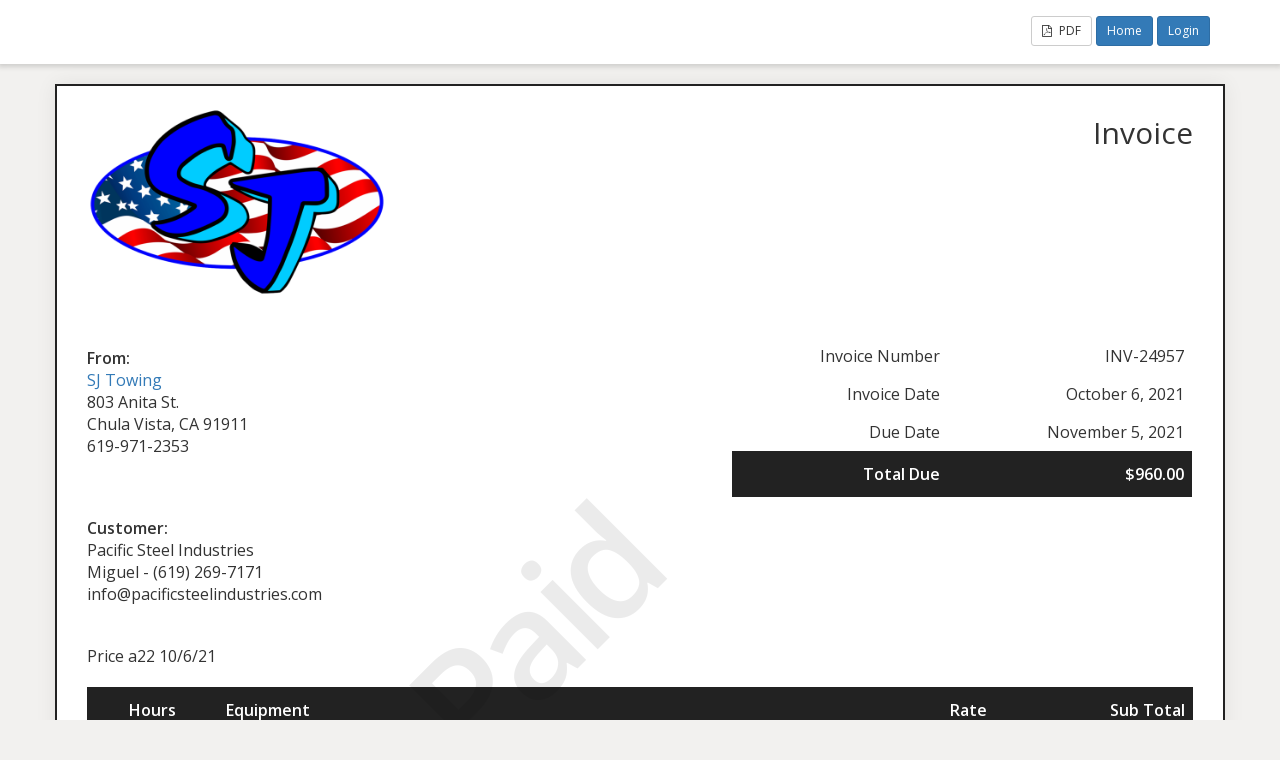

--- FILE ---
content_type: text/html; charset=UTF-8
request_url: https://www.sjtow.com/sjtow_invoice/price-a22-10-6-21/
body_size: 2557
content:
<!doctype html>
<html lang="en">
<head>
	<meta charset="UTF-8">
	<title> &raquo; Price A22 10-6-21  Joe S.  A22 10/7/21</title>
	<meta charset="UTF-8" />
	<meta name="viewport" content="width=device-width, initial-scale=1">
	<meta name="robots" content="noindex,nofollow">

	<link rel='stylesheet' id='sliced-invoices_open-sans-css' href='https://fonts.googleapis.com/css?family=Open+Sans%3A300italic%2C400italic%2C600italic%2C300%2C400%2C600&#038;subset=latin%2Clatin-ext&#038;ver=3.10.0' type='text/css' media='all' />
<link rel='stylesheet' id='sliced-invoices_fontawesome-css' href='https://www.sjtow.com/wp-content/plugins/sliced-invoices/public/css/font-awesome.min.css?ver=3.10.0' type='text/css' media='all' />
<link rel='stylesheet' id='sliced-invoices_bootstrap-css' href='https://www.sjtow.com/wp-content/plugins/sliced-invoices/public/css/bootstrap.min.css?ver=3.10.0' type='text/css' media='all' />
<link rel='stylesheet' id='sliced-invoices_style-css' href='https://www.sjtow.com/wp-content/plugins/sliced-invoices/public/css/style.css?ver=3.10.0' type='text/css' media='all' />
		<link rel='stylesheet' id='print-css' href='https://www.sjtow.com/wp-content/plugins/sliced-invoices-pdf-email/public/css/print.css?ver=1.8.2' type='text/css' media='print' />
		<style id='print-inline-css' type='text/css'>
			@media only print { body{ font-size: 11px; } }
@media only print { .description {
font-weight: bold;
color: black;
}}
		</style>
			<script type="text/javascript" data-cfasync="false" src="https://www.sjtow.com/wp-includes/js/jquery/jquery.min.js?ver=3.7.1" id="jquery-core-js"></script>
<script type="text/javascript" data-cfasync="false" src="https://www.sjtow.com/wp-includes/js/jquery/jquery-migrate.min.js?ver=3.4.1" id="jquery-migrate-js"></script>
<script type="text/javascript" id="thickbox-js-extra">
/* <![CDATA[ */
var thickboxL10n = {"next":"Next \u003E","prev":"\u003C Prev","image":"Image","of":"of","close":"Close","noiframes":"This feature requires inline frames. You have iframes disabled or your browser does not support them.","loadingAnimation":"https://www.sjtow.com/wp-includes/js/thickbox/loadingAnimation.gif"};
//# sourceURL=thickbox-js-extra
/* ]]> */
</script>
<script type="text/javascript" data-cfasync="false" src="https://www.sjtow.com/wp-includes/js/thickbox/thickbox.js?ver=3.1-20121105" id="thickbox-js"></script>
<link rel='stylesheet' id='sliced-invoices_thickbox-css' href='https://www.sjtow.com/wp-includes/js/thickbox/thickbox.css?ver=3.10.0' type='text/css' media='all' />
<link rel='stylesheet' id='sliced-invoices_template-css' href='https://www.sjtow.com/wp-content/plugins/sliced-invoices/public/css/template2.css?ver=3.10.0' type='text/css' media='all' />
		<style id='template-inline-css' type='text/css'>
			body {}
span.description p {
color: black; 
font-weight: bold; }		</style>
		
</head>


<body class="body sliced-invoice">


		<div class="row sliced-top-bar no-print">
			<div class="container">

				<div class="col-xs-12 col-sm-6">
									</div>

				<div class="col-xs-12 col-sm-6 text-right">
					<a title="View or download as a PDF" class="btn btn-default btn-sm sliced-print-button" href="https://www.sjtow.com/sjtow_invoice/price-a22-10-6-21/?create=pdf&#038;id=6863&#038;print_pdf=5fa4590c44" target="_blank"><i class="fa fa-file-pdf-o"></i> PDF</a>				
				<a href="https://www.sjtow.com" class="home btn btn-primary btn-sm">Home</a>
				<a href="https://www.sjtow.com/account/" class="login btn btn-primary btn-sm">Login</a>
				
							</div>

			</div>
		</div>

		
	<div class="container sliced-wrap">

			<div class="watermark no-print"><p>Paid</p></div>
	
		<!-- ///// Start PDF header -->
		<htmlpageheader name="sliced-pdf-header">

			<div class="row sliced-header">
				<div class="col-xs-12 col-sm-6 sliced-business">
					
			<a target="_blank" href="http://www.sjtow.com">
				<img class="logo sliced-business-logo" src="https://www.sjtow.com/wp-content/uploads/2023/04/logo-sm-new-e1692137393897.png">			</a>

						</div>

				<div class="col-xs-12 col-sm-6 sliced-title">
					<h2>Invoice</h2>
				</div>
			</div><!-- END row -->

		</htmlpageheader>
		<!-- End PDF header ///// -->


		<div class="row sliced-upper">
			<div class="col-xs-12 col-sm-6 sliced-from-address sliced-address">
				
			<div class="from"><strong>From:</strong></div>
			<div class="wrapper">
			<div class="name"><a target="_blank" href="http://www.sjtow.com">SJ Towing</a></div>

			<div class="address"><p>803 Anita St.<br />
Chula Vista, CA 91911<br />
619-971-2353</p>
</div>						</div>

					</div>

			<div class="col-xs-12 col-sm-5 sliced-details">
				
			<table class="table table-bordered table-sm">

									<tr>
						<td>Invoice Number</td>
						<td>INV-24957</td>
					</tr>
				
				
									<tr>
						<td>Invoice Date</td>
						<td>October 6, 2021</td>
					</tr>
				
									<tr>
						<td>Due Date</td>
						<td>November 5, 2021</td>
					</tr>
				
					<tr class="table-active">
						<td><strong>Total Due</strong></td>
						<td><strong>$960.00</strong></td>
					</tr>

			</table>

					</div>
		</div><!-- END row -->


		<div class="row sliced-middle">
			<div class="col-xs-12 col-sm-6 sliced-to-address sliced-address">
				<div class="to"><strong>Customer:</strong></div><div class="wrapper"><div class="name">Pacific Steel Industries</div><div class="extra_info"><p>Miguel - (619) 269-7171</p>
</div><div class="email">info@pacificsteelindustries.com</div></div>			</div>
		</div><!-- END row -->


		
			<div class="row sliced-lower">
				<div class="col-sm-12 sliced-description">
					<p>Price a22 10/6/21</p>
				</div>
			</div><!-- END row -->

		

		<div class="row sliced-items">
			<div class="col-sm-12 sliced-line-items">
				<div class="table-responsive">
					<table class="table table-sm table-bordered table-striped">
			<thead>
				<tr>
					<th class="qty"><strong>Hours</strong></th>
					<th class="service"><strong>Equipment</strong></th>
					<th class="rate"><strong>Rate</strong></th><th class="total"><strong>Sub Total</strong></th>
				</tr>
			</thead>
			<tbody><tr class="row_even sliced-item">
						<td class="qty">2</td>
						<td class="service">Pre load steel for 10/7/ delivery<br /><span class="description"><p>From 315 16th st<br />
To SJ yard</p>
</span></td>
						<td class="rate">$120.00</td><td class="total">$240.00</td>
						</tr><tr class="row_odd sliced-item">
						<td class="qty">6</td>
						<td class="service">move steel beams<br /><span class="description"><p>FROM: SJ yard  315  16th st.<br />
TO: 1046 4th ave.  </p>
</span></td>
						<td class="rate">$120.00</td><td class="total">$720.00</td>
						</tr></tbody></table>				</div>
			</div>
		</div>
		<div class="row sliced-items">
			<div class="col-xs-12 col-sm-5 sliced-totals">
				
		<table class="table table-sm table-bordered">
			<tbody>
								<tr class="row-sub-total">
					<td class="rate">Sub Total</td>
					<td class="total">$960.00</td>
				</tr>
								<tr class="row-tax">
					<td class="rate">Tax</td>
					<td class="total">$0.00</td>
				</tr>
													<tr class="table-active row-total">
						<td class="rate"><strong>Total Due</strong></td>
						<td class="total"><strong>$960.00</strong></td>
					</tr>
											</tbody>

		</table>

					</div>
		</div><!-- END row -->

				
		<div class="row sliced-footer">
			<div class="col-sm-12">
				<div class="terms-text"><p>Payment is due within 30 days from date of invoice.<br />
Late payment is subject to finance charges.</p>
</div>
			</div>
		</div><!-- END row -->

		<!-- ///// Start PDF footer -->
		<htmlpagefooter name="sliced-pdf-footer">

			<div class="row sliced-footer">
				<div class="col-sm-12">
					<div class="footer-text">Thanks for choosing <a href="http://www.sjtow.com">SJ Towing</a><br>Your business is important to us. <br> Please remit payment to 530 9th St. Imperial Beach, Ca 91932<br>Thank you.</div>
					<div class="print-only">Page {PAGENO}/{nbpg}</div>
				</div>
			</div><!-- END row -->

		</htmlpagefooter>
		<!-- End PDF footer ///// -->


	</div> <!-- END sliced-wrap -->


		<div id="sliced_payment_form" style="display:none">

			<div class="sliced_payment_form_wrap">

				<ul>
					<li><span>Invoice Number</span> INV-24957</li>
					<li><span>Total Due</span> $960.00</li>
				</ul>

				<form method="POST" action="https://www.sjtow.com/payment-2/">
					
					<input type="hidden" id="sliced_payment_nonce" name="sliced_payment_nonce" value="75168d1695" /><input type="hidden" name="_wp_http_referer" value="/sjtow_invoice/price-a22-10-6-21/" />					<input type="hidden" name="sliced_payment_invoice_id" id="sliced_payment_invoice_id" value="6863">
					<input type="hidden" name="sliced_gateway" id="sliced_gateway" />
					<input type="submit" name="start-payment" class="btn btn-success btn-lg" id="start-payment" value="Pay Now">

									</form>

				
				<div class="gateway-image" id="sliced_gateway_image">
					
				</div>

			</div>

		</div>
		
		<script type="text/javascript">
			( function( $ ) {
				$(document).ready(function(){
					$( 'a.gateway' ).click(function(){
						/*
						var readable = $( this ).data( 'gateway-readable' );
						$( '#sliced_gateway_readable' ).html( readable );
						*/
						var gateway  = $( this ).data( 'gateway' );
						$( '#sliced_gateway' ).val( gateway );
						/*
						var src = "https://www.sjtow.com/wp-content/plugins/sliced-invoices/public/images/accept-" + gateway + ".png";
						$( '#sliced_gateway_image' ).html( '<img src="' + src + '" />' );
						*/
					});
				});
			} )( jQuery );
		</script>

		</body>

</html>
